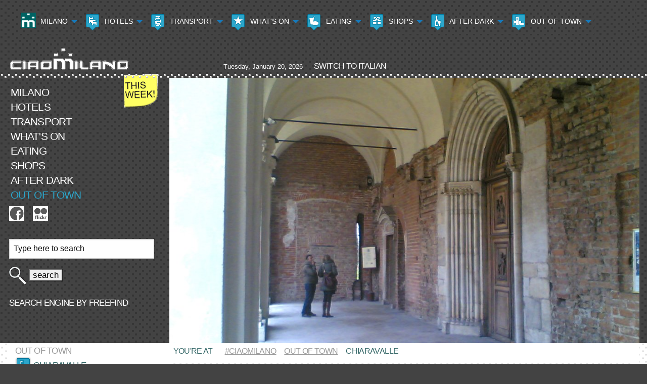

--- FILE ---
content_type: text/html
request_url: https://ciaomilano.it/e/out/chiara.asp
body_size: 11335
content:

<!doctype html>
<html class="no-js" lang="it"><!-- InstanceBegin template="/Templates/e.dwt.asp" codeOutsideHTMLIsLocked="false" -->
<head>
<meta http-equiv="Content-Type" content="text/html; charset=utf-8" />
<meta http-equiv="x-ua-compatible" content="ie=edge">
<meta name="viewport" content="width=device-width, initial-scale=1.0" />
<!-- Start cookieyes banner -->
<script id="cookieyes" type="text/javascript" src="https://cdn-cookieyes.com/client_data/a6be50cd0ecdc4df52192710.js"></script>
<!-- End cookieyes banner -->
<!-- InstanceBeginEditable name="doctitle" -->
<title>Milano Milan Italy .:. CiaoMilano .:. Daytripper .:.&nbsp; Abbazia di Chiaravalle</title>
<!-- InstanceEndEditable -->
<!-- InstanceBeginEditable name="keywords" -->
<meta name="Keywords" content="chiaravalle, abbazia, abbey, destination, milano, italia, hotel, accommodation, accomodation, ciao, ciaomilano, milan, italy, travel, tourism, information, city, guide, kiwi" />
<!-- InstanceEndEditable -->
<!-- InstanceBeginEditable name="description" -->
<meta name="Description" content="The Chiaravalle Abbey as an intriguing tourist destination very close to Milan, Italy, according to CiaoMilano. This website provides hotels reservations, sundry information on sightseeing, hotels, restaurants and shops, maps and regularly updated what's on sections for business and leisure travellers to Milan, Italy, as a tourist destination." />
<!-- InstanceEndEditable -->
<link rel="stylesheet" href="../../style/2014.css" type="text/css" />
<!-- <link rel="stylesheet" href="../style/Foundation_6/foundation.css" type="text/css" /> -->
<link rel="stylesheet" href="../../style/Foundation_6/css/app.css" type="text/css" />
<link rel="stylesheet" href="../../style/Foundation_6/css/foundation.css" type="text/css" />
<link rel="stylesheet" href="../../style/Foundation_6/css/foundation_legacy.css" type="text/css" />
<link rel="stylesheet" href="../../style/Foundation/stylesheets/general_foundicons.css" type="text/css" />
<link rel="stylesheet" href="../../style/Foundation_6/foundation-icons/foundation-icons.css" type="text/css" />
<link rel="icon" href="https://ciaomilano.it/favicon.ico" />
<meta name="copyright" content="copyright © 1997-2006 Monica Levy, Roberto Peretta; copyright © 1997-2026 Roberto Peretta: roberto.peretta@kiwimilano.it" />
<meta name="editor" content="Dreamweaver CS4" />
<meta name="formatter" content="Zurb Foundation 6" />
<meta name="author" content="Roberto Peretta: roberto.peretta@kiwimilano.it" />
<script type="text/javascript" src="../../ScriptLibrary/jquery-latest.pack.js"></script>
<!-- KaosWeaver Date Insertion begins here -->
<script type="text/javascript">
function doClock(){ // By Paul Davis - www.kaosweaver.com
  var t=new Date(),a=doClock.arguments,str="",i,a1,lang="1";
  var month=new Array('January','Jan', 'February','Feb', 'March','Mar', 'April','Apr', 'May','May', 'June','Jun', 'July','Jul', 'August','Aug', 'September','Sep', 'October','Oct', 'November','Nov', 'December','Dec');
  var tday= new Array('Sunday','Sun','Monday','Mon', 'Tuesday','Tue', 'Wednesday','Wed','Thursday','Thr','Friday','Fri','Saturday','Sat');
  for(i=0;i<a.length;i++) {a1=a[i].charAt(1);switch (a[i].charAt(0)) {
  case "M":if  ((Number(a1)==3) && ((t.getMonth()+1)<10)) str+="0";
  str+=(Number(a1)>1)?t.getMonth()+1:month[t.getMonth()*2+Number(a1)];break;
  case "D": if ((Number(a1)==1) && (t.getDate()<10)) str+="0";str+=t.getDate();break;
  case "Y": str+=(a1=='0')?t.getFullYear():t.getFullYear().toString().substring(2);break;
  case "W":str+=tday[t.getDay()*2+Number(a1)];break; default: str+=unescape(a[i]);}}return str;
}
</script>
<!-- KaosWeaver Date Insertion ends here -->
<!-- InstanceBeginEditable name="head" -->
<!-- Google Maps code begins here -->
    <script async src="https://maps.googleapis.com/maps/api/js?key=AIzaSyAViVc51bgQpc5eXK7ijANW3yjhDW21z8U&callback=console.debug&libraries=maps,marker&v=beta">
    </script>
    <style>
      /* Always set the map height explicitly to define the size of the div
       * element that contains the map. */
      gmp-map {
        height: 100%;
      }

      /* Optional: Makes the sample page fill the window. */
      html,
      body {
        height: 100%;
        margin: 0;
        padding: 0;
      }
    </style>
<!-- Google Maps code ends here -->
<!-- InstanceEndEditable -->
<!-- Foundation icons sizer begins here -->
<style>
.step {
	/*      display: inline-block;  */
        line-height: 1;
	width: 10%;
}
.size-12 {
	font-size: 12px;
}
.size-14 {
	font-size: 14px;
}
.size-16 {
	font-size: 16px;
}
.size-18 {
	font-size: 18px;
}
.size-21 {
	font-size: 21px;
}
.size-24 {
	font-size: 24px;
}
.size-36 {
	font-size: 36px;
}
.size-48 {
	font-size: 48px;
}
.size-60 {
	font-size: 60px;
}
.size-72 {
	font-size: 72px;
}
</style>
<!-- Foundation icons sizer ends here -->
</head><!-- Google tag (gtag.js) -->
<script async src="https://www.googletagmanager.com/gtag/js?id=G-3HGZDKFM7D"></script>
<script>
  window.dataLayer = window.dataLayer || [];
  function gtag(){dataLayer.push(arguments);}
  gtag('js', new Date());

  gtag('config', 'G-3HGZDKFM7D');
</script>
<body>
<div id="siteContainer">
  <!-- Top navigation begins here -->
  <!-- Menu begins here -->
  <div id="siteNavStickyContainer" data-sticky-container>
    <div id="siteNavStickyWrap" class="title-bar sticky" data-sticky data-sticky-on="small" data-anchor="siteContainer" data-margin-top="0">
      <div class="row">
        <div class="large-12 columns">
          <div class="title-bar" data-responsive-toggle="responsive-menu" data-hide-for="medium">
            <button class="menu-icon" type="button" data-toggle="responsive-menu"></button>
          </div>
          <div class="top-bar stacked-for-medium" id="responsive-menu">
            <div class="top-bar-left">
              <ul class="vertical medium-horizontal menu" data-responsive-menu="drilldown medium-dropdown" data-auto-height="true" data-animate-height="true">
                <li> <a href="../index.asp" title="Milano"><img src="../../img/icn/CiaoMilano.png" alt="Milano" />&nbsp;Milano</a>
                  <ul class="vertical menu">
                    <li><a href="../index.asp" title="CiaoMilano Home Page">Home Page</a></li>
                    <li><a href="../sights/mappa.asp" title="The City">The City</a>
                      <ul class="vertical menu">
                        <li><a href="../sights/mappa.asp" title="City and districts">City and districts</a>
                        <li><a href="../sights/brera.asp" title="Brera">Brera</a></li>
                        <li><a href="../sights/castello.asp" title="Castello">Castello</a></li>
                        <li><a href="../sights/duomo.asp" title="Duomo district">Duomo</a></li>
                        <li><a href="../sights/giardini.asp" title="Giardini">Giardini</a></li>
                        <li><a href="../sights/scala.asp" title="La Scala">La Scala</a></li>
                        <li><a href="../sights/magenta.asp" title="Magenta">Corso Magenta</a></li>
                        <li><a href="../sights/monte.asp" title="Monte Napoleone">Monte Napoleone</a></li>
                        <li><a href="../sights/building_urban_place.asp?POIID=85" title="Sant'Ambrogio">Sant'Ambrogio</a></li>
                        <li><a href="../sights/ticinese.asp" title="Ticinese">Ticinese</a></li>
                        <li><a href="../sights/uni.asp" title="Università">Università</a></li>
                      </ul>
                    </li>
                    <li><a href="../sights/navigli.asp" title="More Districs: Navigli">More Districts</a>
                      <ul class="vertical menu">
                        <li><a href="../sights/navigli.asp" title="Navigli">Navigli</a></li>
                        <li><a href="../sights/triennal.asp" title="Triennale">Triennale</a></li>
                        <li><a href="../sights/district.asp?POIID=1507" title="Porta Nuova">Porta Nuova</a></li>
                        <li><a href="../sights/district.asp?POIID=1599" title="CityLife">CityLife</a></li>
                      </ul>
                    </li>
                    <li><a href="../sights/comune.asp" title="The City Council">The City Council</a></li>
                    <li><a href="../news/piece.asp?RouteID=27" title="More">More</a>
                      <ul class="vertical menu">
                        <!-- <li><a href="#">First time?</a></li>
                <li><a href="#">What To Do</a></li>
                <li><a href="#">What To See</a></li>
                <li><a href="#">What's Free</a></li> -->
                        <li><a href="https://www.3bmeteo.com/meteo/milano" title="Weather (separate tab)" target="_blank">Weather</a></li>
                        <li><a href="../news/piece.asp?RouteID=27" title="Details">Details</a></li>
                        <li><a href="../sights/printmap.asp" title="Printable map">Printable map</a></li>
                        <li><a href="../sights/info.asp" title="Infopoints">Infopoints</a></li>
                        <li><a href="../sights/no_smoking.asp" title="No smoking">No smoking</a></li>
                        <li><a href="../sights/storia.asp" title="History">History</a></li>
                        <li><a href="../mv/CiaoMilano_Media.asp" title="Videos">Videos</a></li>
                        <li><a href="../links/index.asp" title="Links">Links</a></li>
                        <li><a href="../letters/letters.asp" title="Old Letters">Old Letters</a></li>
                        <li><a href="https://www.paginebianche.it/" title="Phones (separate tab)" target="_blank">Phones</a> </li>
                      </ul>
                    </li>
                    <!-- <li><a href="#" title="Museums">Museums</a></li>
                    <li><a href="#" title="Palazzi">Palazzi</a></li>
                    <li><a href="#" title="Churches">Churches</a></li> -->
                  </ul>
                </li>
                <li><a href="../hotels/list.asp" title="Hotels: Listing"><img src="../../img/icn/lodging.png" alt="Hotels" />&nbsp;Hotels</a>
                  <ul class="vertical menu">
                    <li><a href="../hotels/list.asp" title="Hotels: Listing">Listing</a></li>
                    <li><a href="../hotels/moderate.asp" title="Hotels: Moderate">Moderate</a></li>
                    <li><a href="../hotels/expense.asp" title="Hotels: Expensive">Expensive</a></li>
                    <li><a href="../hotels/deluxe.asp" title="Hotels: De Luxe">De Luxe</a></li>
                    <li><a href="../hotels/airports.asp" title="Hotels: Airports">At the Airports</a></li>
                  </ul>
                </li>
                <li><a href="../transport/pubtra.asp" title="Transport: Public Transport"><img src="../../img/icn/tramway.png" alt="Transport" />&nbsp;Transport</a>
                  <ul class="vertical menu">
                    <li><a href="../transport/pubtra.asp" title="Public Transport">Public Transport</a></li>
                    <li><a href="../transport/passanti.asp" title="Public Transport: Passante">The Passante</a></li>
                    <li><a href="../whats/event.asp?EventID=4164" title="Public Transport: Bike sharing">Bike sharing</a></li>
                    <li><a href="../transport/parking.asp" title="Cars & Motorbikes">Cars & Motorbikes</a></li>
                    <li><a href="../transport/railway.asp" title="Railways">Railways</a></li>
                    <li><a href="../transport/aerop.asp" title="To the airports">To the Airports</a></li>
                  </ul>
                </li>
                <li><a href="../whats/thisweek.asp" title="What's On This Week"><img src="../../img/icn/event.png" alt="What's On" />&nbsp;What's&nbsp;On</a>
                  <ul class="vertical menu">
                    <li><a href="../whats/thisweek.asp" title="What's On This Week">This Week</a></li>
                    <li><a href="../whats/events.asp" title="What's On: Events">Events</a></li>
                    <li><a href="../whats/exhibits.asp" title="What's On: Exhibitions">On display</a></li>
                    <li><a href="../whats/music.asp" title="What's On: Music">Music</a></li>
                    <li><a href="../whats/enter.asp" title="What's On: Entertainment">Entertainment</a></li>
                    <li><a href="../whats/out_of.asp" title="What's On Out of Town">Out of Town</a></li>
                  </ul>
                </li>
                <li><a href="../eat/italian.asp" title="Eating Italian Style"><img src="../../img/icn/fastfood.png" alt="Eating" />&nbsp;Eating</a>
                  <ul class="vertical menu">
                    <li><a href="../eat/italian.asp" title="Eating Italian Style">Italian Style</a></li>
                    <li><a href="../eat/milanese.asp" title="Eating Milanese style">Milanese style</a></li>
                    <li><a href="../eat/meat.asp" title="Eating Meat">Meat</a></li>
                    <li><a href="../eat/fish.asp" title="Eating Fish">Fish</a></li>
                    <li><a href="../eat/vegs.asp" title="Eating Vegetarian">Vegetarian</a></li>
                    <li><a href="../eat/pizza.asp" title="Eating Pizza">Pizza</a></li>
                    <li><a href="../eat/ethnics.asp" title="Eating Ethnic">Ethnic</a></li>
                    <!-- <li><a href="../e/eat/w_music.asp" title="Eating: With Music">With Music</a></li> -->
                    <li><a href="../eat/default.asp" title="Eating Fast Food">Fast Food</a></li>
                    <li><a href="../eat/wine_bar.asp" title="Wine Bars">Wine Bars</a></li>
                    <li><a href="../eat/cocktail.asp" title="Cocktail Bars">Cocktail Bars</a></li>
                  </ul>
                </li>
                <li><a href="../shops/shops.asp" title="Shopping Districts and Passions"><img src="../../img/icn/shop.png" alt="Shops" />&nbsp;Shops</a>
                  <ul class="vertical menu">
                    <li><a href="../shops/shops.asp" title="Shopping Districts">Shopping Districts</a>
                      <ul class="vertical menu">
                        <li><a href="../shops/monte.asp" title="Monte Napoleone Shopping District">Monte Napoleone</a></li>
                        <li><a href="../shops/vittorio.asp" title="Vittorio Emanuele Shopping District">Vittorio Emanuele</a></li>
                        <li><a href="../shops/brera.asp" title="Brera Shopping District">Brera</a></li>
                        <li><a href="../shops/torino.asp" title="Torino, Ticinese Shopping District">Torino, Ticinese</a></li>
                        <li><a href="../shops/baires.asp" title="Buenos Aires Shopping District">Buenos Aires</a></li>
                        <li><a href="../shops/sarpi.asp" title="Paolo Sarpi Shopping District">Paolo Sarpi</a></li>
                        <li><a href="../shops/vercelli.asp" title="Corso Vercelli Shopping District">Corso Vercelli</a></li>
                      </ul>
                    </li>
                    <li><a href="../shops/clothing.asp" title="Shopping Passions: Clothing">Shopping Passions</a>
                      <ul class="vertical menu">
                        <li><a href="../shops/clothing.asp" title="Shopping Passions: Clothing">Clothing</a></li>
                        <li><a href="../shops/hats.asp" title="Shopping Passions: Hats">Hats</a></li>
                        <li><a href="../shops/jewels.asp" title="Shopping Passions: Jewels">Jewels</a></li>
                        <li><a href="../shops/linens.asp" title="Shopping Passions: Linens & Lingerie">Linens & Lingerie</a></li>
                        <li><a href="../shops/objects.asp" title="Shopping Passions: Objects">Objects</a></li>
                        <li><a href="../shops/shirts.asp" title="Shopping Passions: Shirts & Ties">Shirts & Ties</a></li>
                        <li><a href="../shops/shoes.asp" title="Shopping Passions: Shoes & Bags">Shoes & Bags</a></li>
                      </ul>
                    </li>
                  </ul>
                </li>
                <li><a href="../night/default.asp" title="After dark: Wine Bars"><img src="../../img/icn/winebar.png" alt="Nightlife" />&nbsp;After dark</a>
                  <ul class="vertical menu">
                    <li><a href="../night/default.asp" title="Wine Bars">Wine Bars</a></li>
                    <li><a href="../night/pubs.asp" title="Pubs">Pubs</a></li>
                    <li><a href="../night/discos.asp" title="Discotheques">Discotheques</a></li>
                    <li><a href="../night/cocktail.asp" title="Cocktail Bars">Cocktail Bars</a></li>
                    <li><a href="../night/live_music.asp" title="Jazz & Live Music">Jazz & Live Music</a></li>
                  </ul>
                </li>
                <li><a href="index.asp" title="Out of town"><img src="../../img/icn/district.png" alt="Out of town" />&nbsp;Out of town</a>
                  <ul class="vertical menu">
                    <li><a href="chiara.asp" title="Chiaravalle">Chiaravalle</a></li>
                    <li><a href="morimo.asp" title="Morimondo">Morimondo</a></li>
                    <li><a href="certos.asp" title="Certosa di Pavia">Certosa di Pavia</a></li>
                    <li><a href="vigeva.asp" title="Vigevano">Vigevano</a></li>
                    <li><a href="sabbio.asp" title="Sabbioneta">Sabbioneta</a></li>
                    <li><a href="como.asp" title="Como">Como</a></li>
                    <li><a href="bellag.asp" title="Bellagio">Bellagio</a></li>
                    <li><a href="Lake_Como.asp" title="The Lake Como Route">The Lake Como Route</a></li>
                    <li><a href="stresa.asp" title="Stresa">Stresa</a></li>
                    <li><a href="crespi.asp" title="Crespi d'Adda">Crespi d'Adda</a></li>
                    <li><a href="gardal.asp" title="Gardaland">Gardaland</a></li>
                    <li><a href="../whats/out_of.asp" title="What's On Out of Town">What's On Out of Town</a></li>
                  </ul>
                </li>
              </ul>
            </div>
          </div>
        </div>
      </div>
    </div>
  </div>
  <!-- Menu ends here -->
  <!-- Top navigation ends here -->
  <!-- Header begins here -->
  <div class="row hide-for-large">
    <div class="large-12 columns">
      <div id="ThisWeek"><a href="../whats/thisweek.asp"><img src="../../img/Template/ThisWeek.gif" alt="This Week!" width="68" height="68" /></a></div>
      <img src="../../img/Template/cm_i.gif" alt="CiaoMilano" width="285" height="50" hspace="5" usemap="#Ita" /><!-- InstanceBeginEditable name="Italian" -->
    <map name="Ita" id="Ita">
      <area shape="rect" coords="0,0,235,50" href="../index.asp" alt="Home" title="Home" />
      <area shape="rect" coords="235,0,285,50" href="../../i/out/chiara.asp" alt="Italian" title="Italian" />
    </map>
    <!-- InstanceEndEditable --></div>
  </div>
  <div class="row show-for-large">
    <div class="large-4 columns">
      <div id="ThisWeek"><a href="../whats/thisweek.asp"><img src="../../img/Template/ThisWeek.gif" alt="This Week!" width="68" height="68" /></a></div>
      <a href="../index.asp"><img src="../../img/Template/cm.gif" alt="CiaoMilano" width="265" height="50" hspace="5" /></a></div>
    <div class="large-8 columns">
      <div class="cmToday">
        <script type="text/javascript">
   document.write(doClock("W0",",%20","M0","%20","D0",",%20","Y0"));
          </script>
        &nbsp;&nbsp;&nbsp;&nbsp;<!-- InstanceBeginEditable name="Italiano" --><a href="../../i/out/chiara.asp" class="cmMenu">switch to Italian</a><!-- InstanceEndEditable --></div>
    </div>
  </div>
  <div id="headMotif">&nbsp;</div>
  <!-- Header ends here -->
  <!-- Main Navigation and Media begin here -->
  <div id="pageContent">
    <div class="row">
      <!-- Navigation columns begin here -->
      <div class="large-3 columns show-for-large">
        <!-- Navigation begins here -->
        <div class="cmMenu"><!-- InstanceBeginEditable name="Menu" --><!-- #BeginLibraryItem "/Library/e_MenuMainOut.lbi" -->
<a href="../sights/mappa.asp" class="cmMenu" title="Milano">Milano</a><br />
<a href="../hotels/list.asp" class="cmMenu" title="Hotels">Hotels</a><br />
<a href="../transport/pubtra.asp" class="cmMenu" title="Transport">Transport</a><br />
<a href="../whats/thisweek.asp" class="cmMenu" title="What's On">What's&nbsp;On</a><br />
<a href="../eat/default.asp" class="cmMenu" title="Eating">Eating</a><br />
<a href="../shops/shops.asp" class="cmMenu" title="Shops">Shops</a><br />
<a href="../night/default.asp" class="cmMenu" title="After dark">After dark</a><br />
<a href="index.asp" class="cmMenuHere" title="Out of town">Out of town</a><br />
<!-- #EndLibraryItem --><!-- InstanceEndEditable --><a href="https://www.facebook.com/ciaomilano.since2001/" target="_blank"><img src="../../img/icn/facebook.png" alt="Facebook" title="The CiaoMilano Facebook Page" vspace="8"></a>&nbsp;&nbsp;&nbsp;
          <!-- <a href="https://twitter.com/ciaomilanotwit" target="_blank"><img src="../img/icn/twitter.png" alt="Twitter" title="CiaoMilano Tweets" vspace="8"></a>&nbsp;&nbsp;&nbsp;<a href="https://www.youtube.com/user/CiaoMilanoTv/videos" target="_blank"><img src="../img/icn/YouTube.png" alt="YouTube" title="The CiaoMilano YouTube Channel" vspace="8"></a>&nbsp;&nbsp;&nbsp; -->
          <a href="https://www.flickr.com/photos/ciaomilano/sets/" target="_blank"><img src="../../img/icn/flickr.png" alt="Flickr" title="CiaoMilano Pictures on Flickr" vspace="8"></a><br />
          <br />
          <!-- FreeFind search box begins here -->
          <form style="margin:0px; margin-top:4px;" action="https://search.freefind.com/find.html" method="get" accept-charset="utf-8" target="_self">
            <input type="hidden" name="si" value="81133321">
            <input type="hidden" name="pid" value="r">
            <input type="hidden" name="n" value="0">
            <input type="hidden" name="_charset_" value="">
            <input type="hidden" name="bcd" value="&#247;">
            <input type="text" name="query" value="Type here to search" size="15">
            <img src="../../img/icn/search.gif" alt="search" width="35" height="35" title="search">
            <input type="submit" value="search">
          </form>
          <br />
          <a style="text-decoration:none; color:white" href="https://www.freefind.com"  rel="nofollow">search engine</a><a style="text-decoration:none; color:white" href="https://www.freefind.com"  rel="nofollow"> by <span style="color:white">freefind</span></a>
          <!-- FreeFind search box ends here -->
        </div>
      </div>
      <div class="large-3 columns hide-for-large"> <br />
        <!-- FreeFind search box begins here -->
        <form style="margin:0px; margin-top:4px;" action="https://search.freefind.com/find.html" method="get" accept-charset="utf-8" target="_self">
          <input type="hidden" name="si" value="81133321">
          <input type="hidden" name="pid" value="r">
          <input type="hidden" name="n" value="0">
          <input type="hidden" name="_charset_" value="">
          <input type="hidden" name="bcd" value="&#247;">
          <input type="text" name="query" value="Type here to search" size="15">
          <img src="../../img/icn/search.gif" alt="search" width="35" height="35" title="search">
          <input type="submit" value="search">
          &nbsp; <a style="text-decoration:none; color:white" href="https://www.freefind.com"  rel="nofollow">SEARCH ENGINE</a><a style="text-decoration:none; color:white" href="https://www.freefind.com"  rel="nofollow"> BY<span style="color:white">FREEFIND</span></a><br />
          <br />
        </form>
        <!-- FreeFind search box ends here -->
        <!-- Navigation ends here -->
      </div>
      <!-- Navigation columns end here -->
      <!-- Media columns begin here -->
      <div class="large-9 columns">
        <!-- Media begin here -->
        <!-- InstanceBeginEditable name="Picture" --><img src="../../img/Heads/CiaoMilano_Milano_Abbazia_di_Chiaravalle.jpg" alt="CiaoMilano .:. Milano. Abbazia di Chiaravalle" title="CiaoMilano .:. Milano. Abbazia di Chiaravalle" width="1024" height="578" /><!-- InstanceEndEditable -->
        <!-- Media end here -->
      </div>
      <!-- Media columns end here -->
    </div>
    <!-- Main Navigation and Media end here -->
    <!-- Pixellated background begins here -->
    <div class="pages">
      <!-- Fundamental specific row begins here -->
      <div class="row">
        <!-- Fundamental specific columns begin here -->
        <div class="large-12 columns">
          <!-- White background begins here -->
          <div class="otherpages">
            <!-- Section Navigation and Content row begins here -->
            <div class="row">
              <!-- Section Navigation and Content columns begin here -->
              <div class="large-12 columns">
                <!-- Section Navigation columns begin here -->
                <div class="large-3 columns show-for-large">
                  <!-- Section Navigation begins here -->
                  <!-- InstanceBeginEditable name="submenu" -->
              <div class="cmSubMenu"> <a href="index.asp" class="cmSubMenu title="Out of town"">Out of town</a><br />
                <span class="cmSubMenuHere"><img src="../../img/icn/district.png" alt="Destination" />&nbsp;Chiaravalle</span><br />
                <a href="morimo.asp" class="cmSubMenu">Morimondo</a><br />
                <a href="certos.asp" class="cmSubMenu">Certosa di Pavia</a><br />
                <a href="vigeva.asp" class="cmSubMenu">Vigevano</a><br />
                <a href="sabbio.asp" class="cmSubMenu">Sabbioneta</a><br />
                <a href="como.asp" class="cmSubMenu">Como</a><br />
                <a href="Lake_Como.asp" class="cmSubMenu">The Lake Como Route</a><br />
                <a href="stresa.asp" class="cmSubMenu">Stresa</a><br />
                <a href="crespi.asp" class="cmSubMenu">Crespi d'Adda</a><br />
                <a href="gardal.asp" class="cmSubMenu">Gardaland</a><br />
                <a href="../whats/out_of.asp" class="cmSubMenu">What's on Out of Town</a></div>
              <!-- InstanceEndEditable -->
                  <!-- Section Navigation ends here -->
                  <br />
                  <div> </div>
                </div>
                <!-- Section Navigation columns end here -->
                <!-- Content columns begin here -->
                <div class="large-9 columns"><!-- InstanceBeginEditable name="BreadCrumbs" -->
              <ul class="breadcrumbs">
                <li class="current">You're at</li>
                <li class="unavailable"><a href="../../e/index.asp">#CiaoMilano</a></li>
                <li class="unavailable"><a href="index.asp" title="Out of town">Out of town</a></li>
                <li class="current">Chiaravalle</li>
              </ul>
              <!-- InstanceEndEditable -->
                  <!-- Content begins here -->
                  <!-- InstanceBeginEditable name="content" --><span class="cmRule">&nbsp;</span>
              <div class="row">
                <!-- Content 1st column begins here -->
                <div class="large-6 columns">The artery which leads out of Milan along Corso di Porta Romana is very important; it ends, on the outskirts, at the entrance to the Autostrada for Rome, and all of Central and Southern Italy. At the entrance to the highway there is the Metanopoli project, and further still - nearly in the open countryside - the <strong>Abbazia di Chiaravalle</strong> (pronounce <cite>key-ah-rah vahl-la</cite>).<br />
<br />
This <strong>abbey</strong> was founded in the 13th century by <strong>Cistercian</strong> monks, and it has partly maintained the French style it acquired in the early 13th century. The sacristy and cloister are particularly worth visiting.<br />
The abbey's 14th-century <strong>frescoes</strong> of the Giotto school have been extensively restored. Since March 2010 they can be be visited again - in a much better shape.<br /><br />
                </div>
                <!-- Content 1st column ends here -->
                <!-- Content 2nd column begins here -->
                <div class="large-3 columns"><img src="../../img/chiara.gif" width="180" height="132" border="0" alt="Chiaravalle Abbey" title="Chiaravalle Abbey" /><br />
                  <br />
                </div>
                <!-- Content 2nd column ends here -->
                <!-- Content 3rd column begins here -->
                <div class="large-3 columns"><img src="../../img/icn/district.png" alt="Village" />&nbsp;&nbsp;In Milan.<br />
                  Less than 10 km from the city centre.<br />
                  Take Corso di Porta Romana and Corso di Porta Vigentina, then Via 
                  Ripamonti.<br />
                  The Chiaravalle abbey is reached by the 77 urban bus line.<br />
                  <br />
                </div>
                <!-- Content 3rd column ends here -->
              </div>
              <div class="row">
                <div class="large-12 columns">&nbsp;</div>
              </div>
              <!-- Map begins here -->
              <div class="row">                
               <div id="map" class="large-12" style="height: 400px"><gmp-map center="45.4175237,9.2365064" zoom="13" map-id="DEMO_MAP_ID">
      <gmp-advanced-marker position="45.4175237,9.2365064" title="Abbazia di Chiaravalle"></gmp-advanced-marker>
    </gmp-map></div>
              
              </div>
              <!-- Map ends here -->
              <!-- InstanceEndEditable -->
                  <!-- Content ends here -->
                </div>
                <!-- Content columns end here -->
                <!-- Map begins here -->
                <!-- InstanceBeginEditable name="Map" --><!-- InstanceEndEditable -->
                <!-- Map ends here -->
              </div>
              <!-- Section Navigation and Content columns end here -->
            </div>
            <!-- Section Navigation and Content row ends here -->
            <!-- Local Menu row begins here -->
            <div class="row">
              <!-- Local Menu columns begin here -->
              <div class="large-12 columns">
                <!-- Local Menu for Desktop begins here -->
                <!-- THIS HIDES THE "LocalMenu" Editable region AND ITS "large-3 columns show-for-large" CONTAINER IN THE DESKTOP RELEASE -->
                <!-- Local Menu for Desktop ends here -->
                <!-- Local Menu for Mobile begins here -->
                <div class="large-3 columns hide-for-large"><!-- InstanceBeginEditable name="LocalMenuMobile" --><span class="cmRule">&nbsp;</span>
              <div class="cmSubMenuMobile"> <a href="index.asp" class="cmSubMenuMobile">Daytripper</a><br />
                <span class="cmSubMenuHereMobile"><img src="../../img/icn/district.png" alt="Destination" />&nbsp;Chiaravalle</span><br />
                <a href="morimo.asp" class="cmSubMenuMobile">Morimondo</a><br />
                <a href="certos.asp" class="cmSubMenuMobile">Certosa di Pavia</a><br />
                <a href="vigeva.asp" class="cmSubMenuMobile">Vigevano</a><br />
                <a href="sabbio.asp" class="cmSubMenuMobile">Sabbioneta</a><br />
                <a href="como.asp" class="cmSubMenuMobile">Como</a><br />
                <a href="Lake_Como.asp" class="cmSubMenuMobile">The Lake Como Route</a><br />
                <a href="stresa.asp" class="cmSubMenuMobile">Stresa</a><br />
                <a href="crespi.asp" class="cmSubMenuMobile">Crespi d'Adda</a><br />
                <a href="gardal.asp" class="cmSubMenuMobile">Gardaland</a><br />
                <a href="../whats/out_of.asp" class="cmSubMenuMobile">What's on Out of Town</a></div>
              <!-- InstanceEndEditable --><span class="cmRule">&nbsp;</span><a href="https://m.facebook.com/ciaomilano.since2001/" target="_blank"><img src="../../img/icn/facebook.png" alt="Facebook" title="The CiaoMilano Facebook Page" vspace="8"></a>&nbsp;&nbsp;&nbsp;
                  <!-- <a href="https://twitter.com/ciaomilanotwit" target="_blank"><img src="../img/icn/twitter.png" alt="Twitter" title="CiaoMilano Tweets" vspace="8"></a>&nbsp;&nbsp;&nbsp;<a href="https://www.youtube.com/user/CiaoMilanoTv/videos" target="_blank"><img src="../img/icn/YouTube.png" alt="YouTube" title="The CiaoMilano YouTube Channel" vspace="8"></a>&nbsp;&nbsp;&nbsp; -->
                  <a href="https://www.flickr.com/photos/ciaomilano/sets/" target="_blank"><img src="../../img/icn/flickr.png" alt="Flickr" title="CiaoMilano Pictures on Flickr" vspace="8"></a></div>
                <!-- Local Menu for Mobile ends here -->
              </div>
              <!-- Local Menu columns end here -->
            </div>
            <!-- Local Menu row ends here -->
            <!-- KIWI, Booking and Musement rows begin here -->
            <!-- InstanceBeginEditable name="KIWI_Booking_and_Musement" --><!-- #BeginLibraryItem "/Library/eKIWI_Booking_and_Musement_row.lbi" -->
<!-- Rule row begins here -->
<div class="row show-for-large">
  <div class="large-12 columns"><span class="cmRule">&nbsp;</span></div>
</div>
<div class="row">
  <div class="large-12 columns">&nbsp;</div>
</div>
<!-- Rule row ends here -->
<!-- KIWI and copyrights columns begin here -->
<div class="row show-for-large">
  <div class="large-12 columns">
    <div class="large-3 columns class="txt"> <br />
      <!-- KIWI begins here -->
      <a href="https://kiwimilano.it/" target="_blank"><img src="../../img/Template/kiwi.gif" alt="KIWI Milano" title="KIWI Milano" width="52" height="43" /></a>&nbsp;&nbsp;<a href="https://foundation.zurb.com/" target="_blank"><img src="../../img/icn/Zurb.gif" width="50" height="40" title="Zurb Foundation" alt="Zurb Foundation"></a>&nbsp;&nbsp;<a rel="license" href="https://creativecommons.org/licenses/by-nc-nd/4.0/deed.en" target="_blank"><img src="../../img/icn/CreativeCommons.gif" title="Creative Commons License" alt="Creative Commons License" width="88" height="31" hspace="2" vspace="5" style="border-width:0" /></a><br />
      <span class="here">.:.</span>&nbsp;<a href="../who.asp" title="CiaoMilano">CiaoMilano</a> was conceived and is edited by <a href="https://kiwimilano.it/" target="_blank">KIWI&nbsp;Milano</a>. It relies on the <a href="https://foundation.zurb.com/" target="_blank">Foundation 6</a> framework, and is released under a
      <!-- KIWI ends here -->
      <!-- Copyrights begin here -->
      <span xmlns:dc="https://purl.org/dc/elements/1.1/" property="dc:title"><a rel="license" href="https://creativecommons.org/licenses/by-nc-nd/4.0/deed.en" target="_blank">Creative Commons Attribution-NonCommercial-NoDerivs 4.0 International</a></span> licence.<br />
      <br />
      <span class="here">.:.</span>&nbsp;Icons&nbsp;by<br />
      <a href="https://mapicons.mapsmarker.com/" title="https://mapicons.mapsmarker.com/" target="_blank"><img src="../../img/icn/miclogo-88x31.gif" alt="https://mapicons.mapsmarker.com/" width="88" height="31" vspace="3" /></a><br />
      <br />
      <span class="here">.:.</span>&nbsp;copyright © 1997-2026 <a href="https://www.linkedin.com/in/robertoperetta/" target="_blank">Roberto&nbsp;Peretta</a>, Milano; copyright © 1997-2006 <a href="../Monica.asp" title="Monica Levy">Monica&nbsp;Levy</a>, Milano<br />
      <br />
      <span class="here">.:.</span><a href="../Monica.asp" title="Monica Levy">Monica&nbsp;Levy</a>, who created this website in 1997, is no longer with us. Her smile is behind&nbsp;this&nbsp;<a href="../Monica.asp" title="Monica Levy">word</a>.<br />
      <br />
      <!-- Copyrights end here -->
      <!-- checkpagerank begins here -->
      <!-- checkpagerank ends here -->
    </div>
    <!-- KIWI and copyrights columns end here -->
    <div class="large-9 columns">
      <div class="row">
        <!-- Musement columns begin here -->
        <div class="large-9 columns"><span class="cmMenuHere">Da Vinci = No Problem</span><br />
          <a href="https://www.musement.com/us/milan/da-vinci-s-last-supper-skip-the-line-tickets-and-guided-tour-497/?aid=ciaomilano&cid=LastSupper" target="_blank"><img src="../../img/Last_Supper_Musement.jpg" alt="Milan city tours" vspace="5" /></a><br />
          The&nbsp;<a href="../sights/supper.asp">Last&nbsp;Supper</a>, otherwise difficult to book?<br />
          You can reserve a specialized <a href="https://www.musement.com/us/milan/da-vinci-s-last-supper-skip-the-line-tickets-and-guided-tour-497/?aid=ciaomilano&cid=LastSupper" target="_blank">visit</a> through our partner <a href="https://www.musement.com/us/milan/da-vinci-s-last-supper-skip-the-line-tickets-and-guided-tour-497/?aid=ciaomilano&cid=LastSupper" target="_blank">Musement</a>.</div>
        <!-- Musement columns end here -->
        <!-- More menu columns begin here -->
        <div class="large-3 columns cmSubMenuHere"><img src="../../img/icn/mine.png" alt="More" />&nbsp;<a href="../news/piece.asp?RouteID=27" class="cmSubMenuHome">Details</a><br />
          <a href="../sights/printmap.asp" class="cmSubMenu" title="Map">Printable map</a><br />
          <a href="../sights/info.asp" class="cmSubMenu" title="Infopoints">Infopoints</a><br />
          <a href="../sights/no_smoking.asp" title="No smoking">No smoking</a><br />
          <a href="../sights/storia.asp" class="cmSubMenu" title="History">History</a><br />
          <a href="../mv/CiaoMilano_Media.asp" class="cmSubMenu">Videos</a><br />
          <a href="../links/index.asp" class="cmSubMenu">Links</a><br />
          <a href="../letters/letters.asp" class="cmSubMenu">Old Letters</a><br />
          <a href="https://www.paginebianche.it/index_en.html" target="_blank" class="cmSubMenu">Phones</a><br />
        </div>
        <!-- More menu columns end here -->
      </div>
    </div>
  </div>
</div>
<!-- KIWI and copyrights columns end here -->
<!-- #EndLibraryItem --><!-- InstanceEndEditable -->
            <!-- KIWI, Booking and Musement row ends here -->
            <div class="row">
              <div class="large-12 columns">&nbsp;</div>
            </div>
            <!-- Bottom navigation rows begin here -->
            <div class="row">
              <div class="large-12 columns"><span class="cmRule">&nbsp;</span></div>
            </div>
            <div class="row">
              <div class="large-12 columns">
                <div class="large-3 columns"> <i class="fi-unlock"></i> CiaoMilano does not collect personal data or e-mail addresses, except for press professionals and readers who write directly.<br />
                  <i class="fi-unlock"></i> <a href="../Privacy_Policy.asp">Our Privacy Policy</a><br />
                  <i class="fi-check"></i> updated on <!-- InstanceBeginEditable name="Updated" -->January 18, 2026 <!-- InstanceEndEditable --><br />
                  <br />
                </div>
                <div class="large-9 columns"><!-- InstanceBeginEditable name="BottomNavigation" --><!-- #BeginLibraryItem "/Library/e_BottomNavigationOut.lbi" -->
<dl class="sub-nav">
  <dd><a href="../sights/mappa.asp" title="Milano">Milano</a></dd>
  <dd><a href="../hotels/list.asp" title="Hotels">Hotels</a></dd>
  <dd><a href="../transport/pubtra.asp" title="Transport">Transport</a></dd>
  <dd><a href="../whats/thisweek.asp" title="What's On">What's On</a></dd>
  <dd><a href="../eat/default.asp" title="Eating">Eating</a></dd>
  <dd><a href="../shops/shops.asp" title="Shops">Shops</a></dd>
  <dd><a href="../night/default.asp" title="After dark">After dark</a></dd>
  <dd class="active"><a href="index.asp" title="Out of town">Out of town</a></dd>
  <dd><a href="#">Top</a></dd>
  <dd><a href="../index.asp" title="CiaoMilano">CiaoMilano</a></dd>
</dl>
<!-- #EndLibraryItem --><!-- InstanceEndEditable --></div>
              </div>
            </div>
            <!-- Bottom navigation rows end here -->
          </div>
          <!-- White background ends here -->
        </div>
        <!-- Fundamental specific columns end here -->
      </div>
      <!-- Fundamental specific row ends here -->
    </div>
    <!-- Pixellated background ends here -->
    <!-- Bottom page margin begins here -->
    <div class="row">
      <div class="large-12 columns">&nbsp;</div>
    </div>
    <div class="row">
      <div class="large-12 columns">&nbsp;</div>
    </div>
  </div>
</div>
<!-- Bottom page margin ends here -->
<!-- Foundation 6 Javascript links begin here -->
<script src="../../style/Foundation_6/js/foundation.js"></script>
<script src="../../style/Foundation_6/js/vendor/jquery.min.js"></script>
<script src="../../style/Foundation_6/js/vendor/what-input.min.js"></script>
<script src="../../style/Foundation_6/js/app.js"></script>
<script src="../../style/Foundation_6/js/foundation.js"></script>
<script src="../../style/Foundation_6/js/foundation.min.js"></script>
<script>
    $(document).foundation();
  </script>
<!-- Foundation 6 Javascript links end here -->
</body>
<!-- InstanceEnd --></html>


--- FILE ---
content_type: text/css
request_url: https://ciaomilano.it/style/2014.css
body_size: 3197
content:
@charset "utf-8";
/* Background Starts Here */
.cmBox {
	background-image: url(../img/Template/BackgroundMotif.gif);
	width: 100%;
	float: left;
}
/* Background Ends Here */
/* cmLayoutMotifs Start Here */
.cmMotifBand {
	width: 100%;
	height: 8px;
	float: left;
	background-image: url(../img/Template/Motif.gif);
}
#headMotif {
	position:relative;
	width:100%;
	height:8px;
	z-index:2;
	background-image: url(../img/Template/HeadingMotive.gif);
	visibility: visible;
}
#headingImg {
	position:absolute;
	width:730px;
	height:200px;
	z-index:3;
	left: 247px;
	top: 60px;
	visibility: visible;
}
.cmRule {
	background-image: url(../img/ruleblue.gif);
	width: 100%;
	background-color: #fff;
	display: block;
	height: 3px;
	margin-top: 8px;
	margin-bottom: 8px;
}
.cmRuleOrange {
	background-image: url(../img/ruleorange.gif);
	width: 100%;
	background-color: #fff;
	display: block;
	height: 3px;
	margin-top: 8px;
	margin-bottom: 8px;
}
.here {
	color: #000000;
	font-size: 1.1em;
	font-weight: bold;
	letter-spacing: 0.2em;
}
#Share {
	position:relative;
	width:230px;
	height:20px;
	z-index:2;
	visibility: visible;
}
/* cmLayoutMotifs End Here */
/* cmHeadContainer Starts Here */
.cmHeadContainer {
	width: 100%;
	height: 52px;
	background-color: white;
}
/* cmHeadContainer Ends Here */
/* HomeBoxesContainer Starts Here
  .boxesSmallGutter {
    padding: 0;
    margin: -0.2em; }
   HomeBoxesContainer Ends Here */
/* cmHead Starts Here */
.cmHead {
	width: 100%;
	height: 52px;
	float: left;
	background-image: url(../img/Template/HeadMotif.gif);
	background-color: #434343;
}
#ThisWeek {
	position:relative;
	width:68px;
	height:10px;
	z-index:2;
	left: 230px;
	top: 60px;
	overflow: visible;
	visibility: visible;
}
#google_translate_element {
	position:relative;
	width:150px;
	height:0px;
	z-index:2;
	left: 730px;
	top: 30px;
	overflow: visible;
	visibility: visible;
}
.cmToday {
	color: #fff;
	font-size: 0.9em;
	padding-top: 34px;
}
.cmSearch {
	width: 180px;
	float: right;
}
/* cmHead Ends Here */
/* cmStickyMenuFormatting Ends Here */
.cmStickyMenu {
	padding-top: 0.8em;
	padding-left: 0.15em;
	font-size: 1.0em;
	line-height: 1.4em;
	letter-spacing: -0.04em;
	text-transform: uppercase;
	color: #fff;
}
a.cmStickyMenu:link {
	text-decoration: none;
	color: #fff;
}
a.cmStickyMenu:visited {
	text-decoration: none;
	color: #fff;
}
a.cmStickyMenu:hover {
	text-decoration: none;
	color: #336666;/* color: #2ba6cb; */
}
/* cmStickyMenuFormatting Ends Here */
/* cmMenuFormatting Starts Here */
.cmMenu {
	padding-top: 0.8em;
	padding-left: 0.15em;
	font-size: 1.2em;
	line-height: 1.4em;
	letter-spacing: -0.04em;
	text-transform: uppercase;
	color: #fff;
}
a.cmMenu:link {
	text-decoration: none;
	color: #fff;
}
a.cmMenu:visited {
	text-decoration: none;
	color: #fff;
}
a.cmMenu:hover {
	text-decoration: none;
	color: #2ba6cb;/* color: #336666; */
}
.cmMenuHere {
	padding-top: 0.2em;
	padding-left: 0.15em;
	font-size: 1.2em;
	line-height: 1.4em;
	letter-spacing: -0.04em;
	text-transform: uppercase;
	color: #2ba6cb;
}
a.cmMenuHere:link {
	text-decoration: none;
	color: #2ba6cb;
}
a.cmMenuHere:visited {
	text-decoration: none;
	color: #2ba6cb;
}
a.cmMenuHere:hover {
	text-decoration: none;
	color: #2ba6cb;
}
.cmSubMenuHome {
	padding-top: 0.2em;
	padding-left: 0.1em;
	font-size: 1.1em;
	line-height: 1.3em;
	letter-spacing: -0.04em;
	text-transform: uppercase;
	color: #999;
}
a.cmSubMenuHome:link {
	text-decoration: none;
	color: #999;
}
a.cmSubMenuHome:visited {
	text-decoration: none;
	color: #999;
}
a.cmSubMenuHome:hover {
	text-decoration: none;
	color: #336666;/* color: #2ba6cb; */
}
.cmSubMenu {
	padding-top: 0.3em;
	/*	margin-left: -0.15em; */
	/*	padding-left: 0.15em; */
	font-size: 1.1em;
	line-height: 1.3em;
	letter-spacing: -0.04em;
	text-transform: uppercase;
	color: #999;
}
a.cmSubMenu:link {
	font-size: 1.1em;
	text-decoration: none;
	color: #999;
}
a.cmSubMenu:visited {
	font-size: 1.1em;
	text-decoration: none;
	color: #999;
}
a.cmSubMenu:hover {
	font-size: 1.1em;
	text-decoration: none;
	color: #336666;/* color: #2ba6cb; */
}
.cmSubMenuHere {
	padding-top: 0.3em;
	/*	margin-left: -0.15em; */
	/*	padding-left: 0.15em; */
	font-size: 1.1em;
	line-height: 1.3em;
	letter-spacing: -0.04em;
	text-transform: uppercase;
	color: #336666;/* color: #2ba6cb; */
}
a.cmSubMenuHere:link {
	font-size: 1.1em;
	text-decoration: none;
	color: #336666;/* color: #2ba6cb; */
}
a.cmSubMenuHere:visited {
	font-size: 1.1em;
	text-decoration: none;
	color: #336666;/* color: #2ba6cb; */
}
a.cmSubMenuHere:hover {
	font-size: 1.1em;
	text-decoration: none;
	color: #336666;/* color: #2ba6cb; */
}
.cmSubMenuShop {
	padding-top: 0.3em;
	/*	margin-left: -0.15em; */
	/*	padding-left: 0.01em; */
	font-size: 1.1em;
	line-height: 1.3em;
	letter-spacing: -0.04em;
	text-transform: uppercase;
	color: #ff9933;
}
a.cmSubMenuShop:link {
	text-decoration: none;
	color: #ff9933;
}
a.cmSubMenuShop:visited {
	text-decoration: none;
	color: #ff9933;
}
a.cmSubMenuShop:hover {
	text-decoration: none;
	color: #336666;/* color: #2ba6cb; */
}
.cmSubMenuMobile {
	padding-top: 0.3em;
	margin-left: 0.04em;
	/*	padding-left: 0.15em; */
	font-size: 1.1em;
	line-height: 1.8em;
	letter-spacing: -0.04em;
	text-transform: uppercase;
	color: #999;
}
a.cmSubMenuMobile:link {
	text-decoration: none;
	color: #999;
}
a.cmSubMenuMobile:visited {
	text-decoration: none;
	color: #999;
}
a.cmSubMenuMobile:hover {
	text-decoration: none;
	color: #336666;/* color: #2ba6cb; */
}
.cmSubMenuMobileShop {
	padding-top: 0.3em;
	margin-left: 0.04em;
	/*	padding-left: 0.15em; */
	font-size: 1.1em;
	line-height: 1.8em;
	letter-spacing: -0.04em;
	text-transform: uppercase;
	color: #ff9933;
}
a.cmSubMenuMobileShop:link {
	text-decoration: none;
	color: #ff9933;
}
a.cmSubMenuMobileShop:visited {
	text-decoration: none;
	color: #ff9933;
}
a.cmSubMenuMobileShop:hover {
	text-decoration: none;
	color: #336666;/* color: #2ba6cb; */
}
.cmSubMenuHereMobile {
	padding-top: 0.3em;
	margin-left: 0.04em;
	/*	padding-left: 0.15em; */
	font-size: 1.1em;
	line-height: 1.8em;
	letter-spacing: -0.04em;
	text-transform: uppercase;
	color: #336666;/* color: #2ba6cb; */
}
a.cmSubMenuHereMobile:link {
	text-decoration: none;
	color: #336666;/* color: #2ba6cb; */
}
a.cmSubMenuHereMobile:visited {
	text-decoration: none;
	color: #336666;/* color: #2ba6cb; */
}
a.cmSubMenuHereMobile:hover {
	text-decoration: none;
	color: #336666;/* color: #2ba6cb; */
}
/* cmMenuFormatting Ends Here */
/* cmContent Starts Here */
.cmContent {
	background-color: #fff;
	font-size: 9pt;
	color: #000;
	width: 730px;
	margin-top: 2px;
	padding-top: 12px;
	padding-bottom: 8px;
	padding-left: 227px;
	margin-left: 10px;
}
/* cmContent Ends Here */
/* Text styles Start Here */
.homepages {
	padding-top: 1.8em;
	height: auto;
	width: 100%;
	background-color: #434343;
	background-image: url(../img/Template/HeadMotif.gif);
}
.pages {
	height: auto;
	width: 100%;
	background-color: #fff;
	background-image: url(../img/Template/BackgroundMotif.gif);
}
.otherpages {
	height: auto;
	width: 100%;
	background-color: #fff;
}
.txt {
	color: #000000;
	font-size: 0.9em;
	/*	font-size: 1.2em; */
	line-height: 1.4em;
	padding-left: 0.5em;
}
a.txt:link {
	text-decoration: underline;
	color: #336666;
}
a.txt:visited {
	text-decoration: underline;
	color: #336666;
}
a.txt:hover {
	text-decoration: underline;
	color: #336666;
	background-color: #ccc;
}
a.txt:active {
	text-decoration: underline;
	color: #336666;
}
.txt_white {
	color: #fff;
	font-size: 0.9em;
	line-height: 1.4em;
}
a.txt_white:link {
	text-decoration: underline;
	color: #fff;
}
a.txt_white:visited {
	text-decoration: underline;
	color: #fff;
}
a.txt_white:hover {
	text-decoration: underline;
	color: #fff;
	background-color: #ccc;
}
a.txt_white:active {
	text-decoration: underline;
	color: #fff;
}
.slideshow {
	padding-top: 0.3em;
	/*	margin-left: -0.15em; */
	padding-left: 0.01em;
	font-size: 1.4em;
	font-weight: bold;
	/*	line-height: 1.3em; */
	/*	letter-spacing: -0.04em; */
	/*	text-transform: uppercase; */
	color: #999900;
}
a.slideshow:link {
	text-decoration: none;
	color: #999900;
}
a.slideshow:visited {
	text-decoration: none;
	color: #999900;
}
a.slideshow:hover {
	text-decoration: none;
	color: #336666;
}
.here {
	color: #000000;
	font-weight: bold;
	letter-spacing: 0.2em;
}
.smtxt {
	color: #000000;
	font-size: 0.7em;
	line-height: normal;
}
a.smtxt:link {
	text-decoration: underline;
	color: #336666;
}
a.smtxt:visited {
	text-decoration: underline;
	color: #336666;
}
a.smtxt:hover {
	text-decoration: underline;
	color: #336666;
	background-color: #ccc;
}
a.smtxt:active {
	text-decoration: underline;
	color: #336666;
}
.smtxtwhite {
	padding-left: 0.3em;
	color: #ffffff;
	font-size: 8pt;
}
a.smtxtwhite:link {
	text-decoration: underline;
	color: #ffffff;
}
a.smtxtwhite:visited {
	text-decoration: underline;
	color: #ffffff;
}
a.smtxtwhite:hover {
	text-decoration: underline;
	color: #ffffff;
	background-color: #ccc;
}
a.smtxtwhite:active {
	text-decoration: underline;
	color: #ffffff;
}
.subway {
	width: 336px;
	padding-left: 5px;
	font-size: 9pt;
	margin-bottom: 4px;
	height: 12px;
	vertical-align: top;
}
.box {
	width: 100%;
	height: 100%;
	float: left;
	padding-top: 5px;
	padding-right: 10px;
	padding-bottom: 10px;
	padding-left: 10px;
	margin-bottom: 0.25em;
	background-color: #fff;
	border: thin solid #ccc;
}
.box_home {
	width: 100%;
	height: 14em;
	float: left;
	padding-bottom: 5px;
	margin-bottom: 1.8em;
	background-color: #fff;
}
.box_home_txt {
	padding-top: 5px;
	padding-right: 5px;
	padding-left: 5px;
	line-height: 1em;
}
.box_home_placeholder {
	width: 100%;
	height: 14em;
	float: left;
	padding-top: 5px;
	padding-right: 10px;
	padding-bottom: 10px;
	padding-left: 10px;
	margin-bottom: 1.8em;
}
.box_stay {
	width: 158px;
	float: left;
	padding-top: 5px;
	padding-right: 10px;
	padding-bottom: 10px;
	padding-left: 10px;
	margin-top: 1.8em;
	margin-bottom: 1.8em;
	background-color: #fff;
	border: thin solid #ccc;
}
.box_stay_full {
	float: left;
	padding-top: 5px;
	padding-right: 10px;
	padding-bottom: 10px;
	padding-left: 10px;
	margin-top: 1.8em;
	margin-bottom: 1.8em;
	background-color: #fff;
	border: thin solid #ccc;
}
.box_Airbnb {
	float: left;
	padding-top: 10px;
	padding-right: 12px;
	padding-bottom: 12px;
	padding-left: 15px;
	margin-top: 1.8em;
	margin-bottom: 1.8em;
	background-color: #fff;
	border: thin solid #ccc;
}
.box_home17 {
	width: 100%;
	height: 100%;
	float: left;
	padding-bottom: 5px;
	margin-bottom: 1.8em;
	background-color: #fff;
	border: thin solid #ccc;
}
.Txt1stColumn {
	width: 48%;
	font-size: 0.9em;
	line-height: 1.2em;
	background-color: #fff;
	display: block;
	padding-left: 5px;
}
a.Txt1stColumn:link {
	text-decoration: underline;
	color: #336666;
}
a.Txt1stColumn:visited {
	text-decoration: underline;
	color: #336666;
}
a.Txt1stColumn:hover {
	text-decoration: underline;
	color: #336666;
	background-color: #ccc;
}
a.Txt1stColumn:active {
	text-decoration: underline;
	color: #336666;
}
.Txt3rdColumn {
	width: 22%;
	font-size: 0.9em;
	line-height: 1.2em;
	background-color: #fff;
	display: block;
	float: right;
	clear: both;
	padding-right: 12px;
	margin-top: 0px;
}
a.Txt3rdColumn:link {
	text-decoration: underline;
	color: #336666;
}
a.Txt3rdColumn:visited {
	text-decoration: underline;
	color: #336666;
}
a.Txt3rdColumn:hover {
	text-decoration: underline;
	color: #336666;
	background-color: #ccc;
}
a.Txt3rdColumn:active {
	text-decoration: underline;
	color: #336666;
}
.TxtBold {
	color: #000;
	font-size: 1.2em;
	font-weight: bold;
}
a.TxtBold:link {
	font-weight: bold;
	text-decoration: none;
}
a.TxtBold:visited {
	font-weight: bold;
	text-decoration: none;
}
a.TxtBold:hover {
	font-weight: bold;
	text-decoration: underline;
}
a.TxtBold:active {
	font-weight: bold;
	text-decoration: none;
}
.ItemImg {
	width: 25%;
	font-size: 0.9em;
	line-height: 1.2em;
	background-color: #fff;
	float: right;
	margin-top: 0px;
	clear: none;
	position: relative;
}
a.ItemImg:link {
	text-decoration: underline;
	color: #336666;
}
a.ItemImg:visited {
	text-decoration: underline;
	color: #336666;
}
a.ItemImg:hover {
	text-decoration: underline;
	color: #336666;
	background-color: #ccc;
}
a.ItemImg:active {
	text-decoration: underline;
	color: #336666;
}
#ToMap {
	position:relative;
	width:36px;
	height:0px;
	z-index:1;
	left: -12px;
	top: -16px;
}
.District {
	color: #366;
	font-size: 1.1em;
	font-weight: bold;
}
.Dates {
	color: #990000;
	font-size: 1.1em;
	font-weight: bold;
	line-height: 1.2em;
}
.Stars {
	font-size: 1.6em;
	font-weight: bold;
	color: #C00;
}
.Airports {
	font-size: 24px;
	font-weight: bold;
	color: #336666;/* color: #2ba6cb; */
}
.Event {
	font-size: 1.4em;
	font-weight: bold;
	color: #990;
}
.Venue {
	font-size: 1.2em;
	font-weight: bold;
	color: #C00;
}
.Where {
	font: 9pt Arial, Helvetica, sans-serif;
	clear: both;
	float: right;
	width: 190px;
	padding-right: 12px;
}
.EventOfficialName {
	color: #990;
	font: bold 11pt Arial, Helvetica, sans-serif;
	width: 182px;
	float: right;
	clear: both;
	padding-right: 12px;
}
.EventOfficial {
	color: #993;
	font-size: 12pt;
	font-weight: bold;
}
a:link {
	text-decoration: underline;
	color: #336666;
}
a:visited {
	text-decoration: underline;
	color: #336666;
}
a:hover {
	text-decoration: underline;
	color: #336666;
}
a:active {
	text-decoration: underline;
	color: #336666;
}
.cm_heading {
	color: #000000;
	font-size: 9.6pt;
	letter-spacing: 0.02em;
}
.eventname {
	text-decoration: none;
	font-size: 11pt;
	font-weight: bold;
	color: #999900;
}
a.eventname:link {
	text-decoration: none;
	color: #999900;
}
a.eventname:visited {
	text-decoration: none;
	color: #999900;
}
a.eventname:hover {
	text-decoration: none;
	color: #999900;
	background-color: #ccc;
}
.settlement {
	font-size: 9pt;
	font-weight: bold;
	color: #336666;
}
a.settlement:link {
	text-decoration: underline;
}
a.settlement:visited {
	text-decoration: underline;
}
a.settlement:hover {
	background-color: #ccc;
}
.shopcategory {
	text-decoration: none;
	font-size: 8.6pt;
	font-weight: bold;
	color: #336666;
}
a.shopcategory:link {
	color: #336666;
}
a.shopcategory:visited {
	color: #336666;
}
a.shopcategory:hover {
	background-color: #ccc;
}
.name {
	font-size: 9.6pt;
	font-weight: bold;
	color: #ffffff;
}
.bigtext {
	text-decoration: none;
	color: #336666;
	font-size: 1.2em;
	font-weight: bold;
	letter-spacing: -0.04em;
}
a.bigtext:link {
	color: #336666;
	letter-spacing: -0.04em;
}
a.bigtext:visited {
	color: #336666;
	letter-spacing: -0.04em;
}
a.bigtext:hover {
	background-color: #ccc;
	letter-spacing: -0.04em;
}
.bigblacktext {
	color: #000000;
	font-size: 1.2em;
	font-weight: bold;
	letter-spacing: -0.04em;
}
a.bigblacktext:hover {
	background-color: #ffe691;
	letter-spacing: -0.04em;
}
.title {
	color: #336666;
	/* color: #2ba6cb; */
	font-size: 1.2em;
	text-transform: uppercase;
	line-height: 1.3em;
	letter-spacing: -0.04em;
}
a.title:link {
	color: #336666;
	/* color: #2ba6cb; */
	letter-spacing: -0.04em;
}
a.title:visited {
	color: #336666;
	/* color: #2ba6cb; */
	letter-spacing: -0.04em;
}
a.title:hover {
	background-color: #ccc;
	letter-spacing: -0.04em;
}
.blacktitle {
	font-size: 1.2em;
	color: #000000;
	text-transform: uppercase;
}
.top {
	font-size: 7.6pt;
	color: #336666;
	/* color: #2ba6cb; */
	line-height: 9pt;
	letter-spacing: 0.01em;
	text-decoration: none;
}
a.top:link {
	color: #336666;
	/* color: #2ba6cb; */
	text-decoration: underline;
	letter-spacing: 0.01em;
}
a.top:visited {
	color: #336666;
	/* color: #2ba6cb; */
	letter-spacing: 0.01em;
}
a.top:hover {
	background-color: #ccc;
	letter-spacing: 0.01em;
}
.priceband {
	font-size: 9pt;
	font-weight: bold;
	color: #336666;
	/* color: #2ba6cb; */
	letter-spacing: 0.2pt;
	text-indent: 4pt;
}
.lifestyle {
	font-size: 10px;
	font-weight: bold;
	color: #336666;
	background-color: #ffe691;
}
.appreciation {
	font-size: 10px;
	font-weight: bold;
	color: #336666;
	background-color: #ffe691;
}
.Letters_Question {
	font-family: "Courier New", Courier, monospace;
	font-size: 0.9em;
}
.Letters_Answer {
	font-family: "Times New Roman", Times, serif;
	font-size: 14px;
	font-style: italic;
}
a.Letters_Answer:link {
	text-decoration: underline;
}
a.Letters_Answer:visited {
	text-decoration: underline;
}
a.Letters_Answer:hover {
	text-decoration: underline;
	background-color: #ccc;
}
/* Text styles end Here */
